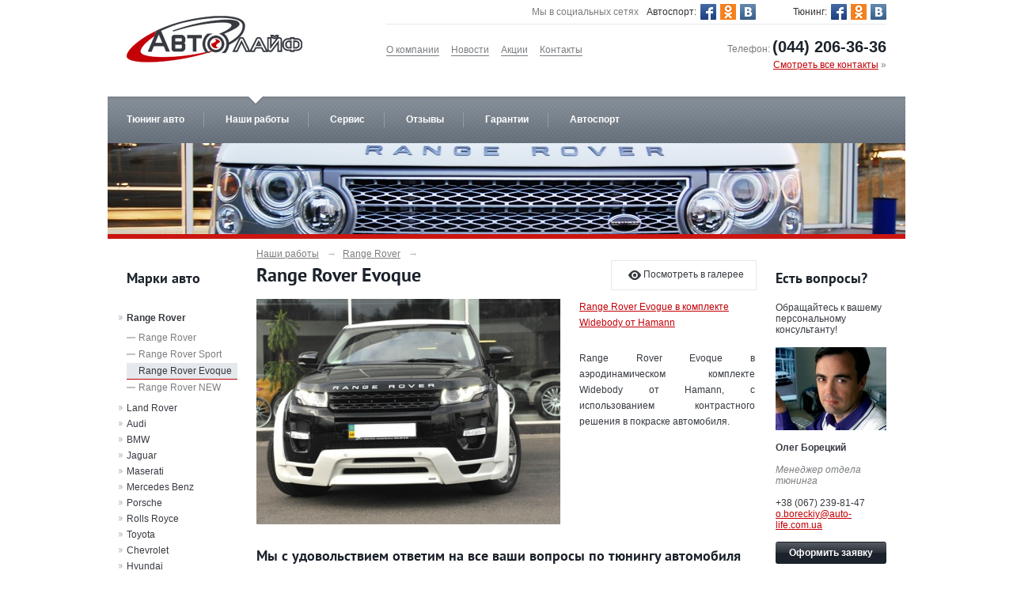

--- FILE ---
content_type: text/html; charset=UTF-8
request_url: http://www.auto-life.ua/ru/work/range-rover/44
body_size: 10617
content:

<!DOCTYPE HTML>
<html>
<head>
    <meta http-equiv="Content-Type" content="text/html; charset=utf-8"/>

    <meta name="language" content="en"/>

    <link type="text/css" rel="stylesheet" href="/css/style.css"/>
    <!--[if IE 7]>
    <link rel="stylesheet" type="text/css" href="/css/ie7.css"/>
    <![endif]-->
    <link rel="stylesheet" type="text/css" href="/css/bootstrap/css/bootstrap.min.css" />
<link rel="stylesheet" type="text/css" href="/js/fancybox/jquery.fancybox-1.3.4.css" />
<script type="text/javascript" src="/assets/ef5cdf3d/jquery.js"></script>
<script type="text/javascript" src="/js/slides.min.jquery.js"></script>
<script type="text/javascript" src="/js/fancybox/jquery.fancybox-1.3.4.pack.js"></script>
<title>Range Rover Evoque | Авто-Лайф</title>
           
	<script>
  (function(i,s,o,g,r,a,m){i['GoogleAnalyticsObject']=r;i[r]=i[r]||function(){
  (i[r].q=i[r].q||[]).push(arguments)},i[r].l=1*new Date();a=s.createElement(o),
  m=s.getElementsByTagName(o)[0];a.async=1;a.src=g;m.parentNode.insertBefore(a,m)
  })(window,document,'script','https://www.google-analytics.com/analytics.js','ga');

  ga('create', 'UA-92790775-1', 'auto');
  ga('send', 'pageview');

 </script>

	
</head>
<body>



<!-- Modal -->
<div class="modal fade " id="myModal" tabindex="-1" role="dialog" aria-labelledby="myModalLabel">
    <div class="modal-dialog" role="document">
        <div class="modal-content send_sto_form">
            <div class="modal-header">
                <button type="button" class="close" data-dismiss="modal" aria-label="Close"><span aria-hidden="true">&times;</span></button>
                <h4 class="modal-title" id="myModalLabel">Введите ваши данные</h4>
            </div>
            <form id="sto-form" class="form-horizontal">
                <div class="form-group">
                    <label for="exampleInputName">Имя</label>
                    <input type="text" class="form-control" name="name" id="exampleInputName" required />
                </div>
                <div class="form-group">
                    <label for="exampleInputEmail">Email</label>
                    <input type="email" class="form-control" name="email" id="exampleInputEmail" />
                </div>
                <div class="form-group">
                    <label for="exampleInputPhone">Номер телефона</label>
                    <input type="text" class="form-control" name="phone" id="exampleInputPhone"  required />
                </div>
                <div class="modal-header">
                    <button type="submit" class="btn btn-primary">Отправить</button>
                </div>
            </form>
        </div>
    </div>
</div>









<!-- up button -->
<div class="up-btn-wrapper" style="bottom: 30px; left: 136px" id="back-top">
    <!-- top = any num, mb window.height/2; left=(window.width-1000)/2 -->
    <a class="up-btn">Наверх</a>
</div>
<!-- end up button -->

<div id="fb-root"></div>
<script>(function (d, s, id) {
    var js, fjs = d.getElementsByTagName(s)[0];
    if (d.getElementById(id)) return;
    js = d.createElement(s);
    js.id = id;
    js.src = "//connect.facebook.net/ru_RU/all.js#xfbml=1&appId=484895001520612";
    fjs.parentNode.insertBefore(js, fjs);
}(document, 'script', 'facebook-jssdk'));</script>
<div class="modal-back" id="big-gallery" style="display: none;">
    <div class="gallery-wrapper">
        <div class="gallery-content">
            <div class="fake-prev-btn"></div>
            <div class="fake-next-btn"></div>
            <div class="center-wrapper">
                <div class="header-combined">
                    <h2></h2>
                    <a href="#" class="gallery-link close-gal">Закрыть галерею</a>
                </div>
                <div class="gallery-image-block">
                    <a class="gall-arrow-prev"></a>
                    <a class="gall-arrow-next"></a>

                    <div class="gallery-image">

                    </div>
                    <div class="photo-title-wrap">
                        <div class="soc-share">
                            <!-- Put this div tag to the place, where the Like block will be -->
                            



<div class="soc-share-btn fb">
    <div class="fb-like" data-href="http://www.auto-life.ua/ru/work/range-rover/44" data-send="false" data-layout="button_count"
         data-width="450" data-show-faces="true"></div>
</div>

<div class="soc-share-btn vk">
    <div id="vk_like_"></div>
</div>

<div class="soc-share-btn tw">
    <a href="https://twitter.com/share"
       class="twitter-share-button"
       data-lang="ru" data-url="http://www.auto-life.ua/ru/work/range-rover/44">
        Tweet</a>
</div>
<!--<div class="soc-share-btn">-->
<!--    <a target="_blank" class="mrc__plugin_uber_like_button" href="http://connect.mail.ru/share?url=--><!--" data-mrc-config="{'cm' : '1', 'ck' : '3', 'sz' : '20', 'st' : '3'}">Нравится</a>-->
<!--    <script src="http://cdn.connect.mail.ru/js/loader.js" type="text/javascript" charset="UTF-8"></script>-->
<!--</div>-->

<div class="soc-share-btn odn">
    <div style="float: left;">
        <a class="odkl-klass-oc" href="http://www.auto-life.ua/ru/work/range-rover/44"
           onclick="_gaq.push(['_trackEvent', 'Social', 'Share', 'Од']); ODKL.Share(this);return false;"><span>0</span></a>
    </div>
</div>                        </div>

                        <div class="photo-info"></div>
                        <div class="photo-num"></div>
                    </div>
                </div>
            </div>
            <div class="gallery-images-list-wrap">
                <span class="gall-tail"></span>
                <a class="gall-small-arrow-prev"></a>
                <a class="gall-small-arrow-next"></a>

                <div class="gallery-images-list">
                    <div class="gallery-images-list-long">

                    </div>
                </div>
            </div>
        </div>
    </div>
</div>
<script>
    function makeGallery(items, title, likes) {
        var gallery = $('#big-gallery');
        var minHeight = $(window).height() - $('.header-combined h2', gallery).outerHeight() - 238;//as client wish
        var maxHeightImageUnresized = 500;
        if (window.bigGallery != undefined) return;

        window.bigGallery = {'open':false};
        likes = likes ? likes : false;
        if (likes) {
            $('.photo-info', gallery).css('display', 'none');
            $('.soc-share', gallery).css('display', 'block');
        } else {
            $('.photo-info', gallery).css('display', 'block');
            $('.soc-share', gallery).css('display', 'none');
        }
        //todo: move to css
//        gallery.css({
//            'overflow':'auto'
//        });
//        $('.gallery-wrapper', gallery).css({
//            'position':'static'
//        });
//        $('.gallery-content', gallery).css({
//            'position':'static',
//            'padding-bottom':'0px'
//        });
//        $('.gallery-images-list-wrap', gallery).css({
//            'position':'relative'
//        });
//        $('.photo-title-wrap').css('margin-top', '10px');

        // setup gallery
        $('.header-combined h2', gallery).text(title);
        $('.close-gal', gallery).click(function () {
            gallery.css('display', 'none');
            $('body').removeClass('no-scroll');
            window.bigGallery.open = false;
            $('.gallery-image').html('');
        });
        var imagesList = $('.gallery-images-list-long', gallery);
        var photoNum = $('.photo-num', gallery);
        var photoInfo = $('.photo-info', gallery);
        // create items preview
        var i, data, html, videoCount = 0, photoCount = 0;
        for (i = 0; i < items.length; i++) {
            data = items[i];
            if (data['type'] == 'video') {
                videoCount += 1;
                html = $('<a href="#"><img src="' + data['preview'] + '"/><span class="video-duration"></span></a>');
                videoInfo(data['id'], (function (dest) {
                    return function (preview, title, desc, time) {
                        $('.video-duration', dest).text(time);
                    }
                })(html));
            } else {
                photoCount += 1;
                html = $('<a href="#"><img src="' + data['preview'] + '"/></a>');
            }
            imagesList.append(html.attr('id', 'image-preview' + i).data('index', i));
        }
        imagesList.on('click', 'a', function () {
            var preview = $(this);
            switchTo(0 + preview.data('index'));
        });

        var imageHeight;//= $(window).height() - $('.header-combined h1', gallery).outerHeight()  - 282;
        var previewsPos = 0;
        var previewWidth = 109;

        var currentIndex;

        function updHeight(imageTrueHeight) {
            imageHeight = imageTrueHeight;
            if (minHeight < maxHeightImageUnresized){
                if (imageTrueHeight > maxHeightImageUnresized){
                    imageHeight = maxHeightImageUnresized;
                }
                else {
                    if (imageTrueHeight < minHeight) {
                        imageHeight = minHeight;
                    }
                    else {
                        imageHeight = imageTrueHeight;
                    }
                }
            }
            else {
                imageHeight = minHeight;
            }

            $('.gallery-image').height(imageHeight);
            $('.fake-prev-btn').css({
                'top': $('.header-combined h2', gallery).outerHeight() + 47,
                'height' : imageHeight,
                'width' : ($(window).width() - 796)/2
            });
            $('.fake-next-btn').css({
                'top':$('.header-combined h2', gallery).outerHeight() + 47,
                'height':imageHeight,
                'width' : ($(window).width() - 796)/2
            });
        }

        $(window).resize(function(){
            if(window.bigGallery.open){
                var h, w, imgRealHeight;
                if($('.gallery-image img').length >0){
                    h =$('.gallery-image img').attr('height');
                    w =$('.gallery-image img').attr('width');
                    imgRealHeight = $('.gallery-image img').height();
                    updHeight(imgRealHeight);
                    var h0 = $('.gallery-image').height(), w0 = $('.gallery-image').width();
                    //var nw = imageHeight * w / h, nh = imageHeight;
                    var nw, nh,
                        marginTop = 0, marginLeft = 0;
                    if((w < w0)&&(h < h0)){
                        nw= w;
                        nh = h;
                        marginTop = (h0 - nh)/2;
                        marginLeft = (w0 - nw)/2;
                    }
                    else{
                        if ((w > w0)&&(h < h0)){
                            nw = w0;
                            nh = h * nw /w;
                            marginTop = (h0 - nh)/2;
                        }
                        else{
                            if((w < w0)&&(h > h0)){
                                nh = h0;
                                nw = w * nh / h;
                                marginLeft = (w0 - nw)/2;
                            }
                            else{
                                if (w/w0 > h/h0){
                                    nw = w0;
                                    nh = h * nw / w;
                                    marginTop = (h0 - nh) / 2;
                                }
                                else {
                                    nh = h0;
                                    nw = w * nh / h;
                                    marginLeft = (w0 - nw) / 2;
                                }
                            }
                        }
                    }
                    $('.gallery-image img').attr('height',nh);
                    $('.gallery-image img').attr('width',nw);
                    $('.gallery-image img').css({
                        'margin-top':marginTop
                    })
                }

            }
        });
        function switchTo(i) {

            if (!window.bigGallery.open) {
                $('body').addClass('no-scroll');
                gallery.css('display', 'block');
                window.bigGallery.open=true;
            }
            if (imageHeight === undefined) updHeight(minHeight);

            if (i == currentIndex) return;
            var data = items[i], item;
            if (data['info'] !== undefined)
                photoInfo.html(data['info']);
            if (data['title'] !== undefined) {
                $('.header-combined h2', gallery).text(data['title']);
                //updHeight(minHeight);
            }
            if (data['type'] == 'video') {
                var hh = $('.gallery-image').height();
                hh=hh<500?500:hh;
                item = $('<iframe frameborder="0" allowfullscreen/>').attr('src', 'http://www.youtube.com/embed/' + data['id'])
                    .height(hh)
                    .width($('.gallery-image').width()/*796 imageHeight*640/360 */);
                $('.gallery-image').html(item);
                updHeight(hh);
            } else {
                var t = new Image();
                t.onload = function () {
                    var h = t.height;
                    var w = t.width;
                    updHeight(h);
                    var h0 = $('.gallery-image').height(), w0 = $('.gallery-image').width();
                    //var nw = imageHeight * w / h, nh = imageHeight;
                    var nw, nh,
                        marginTop = 0, marginLeft = 0;
                    if ((w < w0) && (h < h0)) {
                        nw = w;
                        nh = h;
                        marginTop = (h0 - nh) / 2;
                        marginLeft = (w0 - nw) / 2;
                    }
                    else {
                        if ((w > w0) && (h < h0)) {
                            nw = w0;
                            nh = h * nw / w;
                            marginTop = (h0 - nh) / 2;
                        }
                        else {
                            if ((w < w0) && (h > h0)) {
                                nh = h0;
                                nw = w * nh / h;
                                marginLeft = (w0 - nw) / 2;
                            }
                            else {
                                if (w *h0 > h *w0) {
                                    nw = w0;
                                    nh = h * nw / w;
                                    marginTop = (h0 - nh) / 2;
                                }
                                else {
                                    nh = h0;
                                    nw = w * nh / h;
                                    marginLeft = (w0 - nw) / 2;
                                }
                            }
                        }
                    }
                    t.height = nh;
                    t.width = nw;


                    $('.gallery-image').html(t).children('img').css({
                        'margin-top':marginTop
                    });
                };
                t.src = data['image'];
            }

            //$('.gallery-image').html(item);
            $('a', imagesList).removeClass('active');
            imagesList.find("#image-preview" + i).addClass('active');
            currentIndex = i;
            photoNum.text(((data['type'] == 'video') ? 'Видео ' + (currentIndex + 1) + ' из ' + videoCount : 'Фото ' + (currentIndex + 1 - videoCount) + ' из ' + photoCount));
            var cLeft = i * previewWidth;
            if (cLeft - previewsPos + 109 > $('.gallery-images-list').width()) {
                previewsPos = cLeft + 109 - $('.gallery-images-list').width();
                imagesList.animate({'left':'-' + previewsPos + 'px'}, 100);
            }
            if (cLeft - previewsPos < 0) {
                previewsPos = cLeft;
                imagesList.animate({'left':'-' + previewsPos + 'px'}, 100);
            }
        }

        $('.gall-arrow-prev').click(function () {
            switchTo((currentIndex - 1 + items.length) % items.length);
        });
        $('.fake-prev-btn').click(function () {
            switchTo((currentIndex - 1 + items.length) % items.length);
        });
        $('.gall-arrow-next').click(function () {
            switchTo((currentIndex + 1) % items.length);
        });
        $('.fake-next-btn').click(function () {
            switchTo((currentIndex + 1) % items.length);
        });

        $('.gall-small-arrow-prev', gallery).click(function () {
            previewsPos -= 109;
            if (previewsPos < 0) previewsPos += 109;
            imagesList.animate({'left':'-' + previewsPos + 'px'}, 100);
        });
        $('.gall-small-arrow-next', gallery).click(function () {
            previewsPos += 109;
            if (previewsPos > 109 * (items.length - 1) - $('.gallery-images-list').width()) previewsPos -= 109;
            imagesList.animate({'left':'-' + previewsPos + 'px'}, 100);

        });
        function videoInfo(videoId, callback) {
            $.getJSON(
                'http://gdata.youtube.com/feeds/api/videos/' + videoId + '?v=2&alt=jsonc&callback=?',
                function (json) {
                    var time = json["data"]['duration'],
                        hours = Math.floor(time / 3600).toString(),
                        minutes = (Math.floor(time / 60) % 60).toString(),
                        seconds = (time % 60).toString();
                    if (hours != '0') time = ((hours.length == 2) ? hours : '0' + hours) + ':'; else time = '';
                    time += ((minutes.length == 2) ? minutes : '0' + minutes) + ':';
                    time += ((seconds.length == 2) ? seconds : '0' + seconds);

                    callback(
                        json["data"]["thumbnail"]["sqDefault"],
                        json["data"]['title'],
                        json["data"]['description'],
                        time);
                }
            );
        }

        window.bigGallery.switchTo = switchTo;
    }
</script><div class="modal-wrapper letter" style="display: none;" id="contact_form">
        <div class="center-wrapper">
        <div class="modal-content">
            <a class="modal-close"></a>

            <div class="consultant">
                <div class="consultant-photo">
                    <img src="" width="222"/>                </div>
                <p class="consultant-name"></p>

                <p class="consultant-speciality"></p>

                <p class="asd"><b></b><br/>
                    <a href="mailto:"></a>
                </p>
            </div>

            <div class="text-content">
                <p>&nbsp;</p>
            </div>
            <div class="form-content">
                <div class="form-wrap in-col6">
                    <form id="yw0" action="/ru/work/range-rover/44" method="post"><input style="display:none;" name="ContactForm[link]" id="ContactForm_link" type="text" /><input name="ContactForm[contact]" id="ContactForm_contact" type="hidden" />                    <div class="form-line">
                        <label for="ContactForm_name">ФИО</label><input class="middle" name="ContactForm[name]" id="ContactForm_name" type="text" />                    </div>
                    <div class="form-line">
                        <label for="ContactForm_email">E-mail</label><input class="middle" name="ContactForm[email]" id="ContactForm_email" type="text" />                    </div>
                    <div class="form-line">
                        <label for="ContactForm_phone">Телефон</label><input class="middle" name="ContactForm[phone]" id="ContactForm_phone" type="text" />                    </div>
                    <div class="form-line">
                        <label for="ContactForm_body">Сообщение</label><textarea class="wide" name="ContactForm[body]" id="ContactForm_body"></textarea>                    </div>

                    <div class="form-line with-submit">
                        <input type="submit" class="button"
                               value="Отправить сообщение"/>
                    </div>
                    </form>
                </div>
            </div>
        </div>
    </div>
</div>
<div class="wrapper-global">
    <div class="center-wrapper">
        <div class="wrapper">
            <!-- header start-->
            <div class="logo">
    <a href="/ru"><img src="/img/logo.png" alt="Auto-Life"/></a></div>
<div class="service-header">
    <div class="service-header-top">
        <div class="lang-nav">
                    </div>
<!--        <div class="header-soc">-->
<!--            <p>Мы в социальных сетях:</p>-->
<!--        </div>-->
        <div class="header-soc">
            <a href="http://vk.com/club36812787" class="vk" onclick="_gaq.push(['_trackEvent', 'Social', 'Group', 'ВК автоцентр']) target="_blank"></a>
<!-- <a href="#" class="tw"></a> -->
<a href="http://www.odnoklassniki.ru/group/52078525677814" class="odn" onclick="_gaq.push(['_trackEvent', 'Social', 'Group', 'Од автоцентр']) target="_blank"></a>
<a href="http://www.facebook.com/TuningAteljeAutoLaif" class="fb" onclick="_gaq.push(['_trackEvent', 'Social', 'Group', 'ФБ автоцентр']) target="_blank"></a>            <p>Тюнинг:</p>
        </div>
        <div class="header-soc">
            <a href="http://vk.com/club27311598" class="vk" onclick="_gaq.push(['_trackEvent', 'Social', 'Group', 'ВК team']) target="_blank"></a>
<!-- <a href="#" class="tw"></a> -->
<a href="http://www.odnoklassniki.ru/group/50529212170373" class="odn" onclick="_gaq.push(['_trackEvent', 'Social', 'Group', 'Од team']) target="_blank"></a>
<a href="http://www.facebook.com/groups/AutoLifeRT/" class="fb" onclick="_gaq.push(['_trackEvent', 'Social', 'Group', ФБ team']) target="_blank"></a>
            <p>Автоспорт:</p>
            <p class="header-soc-title">Мы в социальных сетях</p>
        </div>
    </div>
    <div class="service-header-bottom">
        <div class="service-links">
            <ul id="yw2">
<li><a href="/ru/about/">О компании</a></li>
<li><a href="/ru/news/">Новости</a></li>
<li><a href="/ru/action">Акции</a></li>
<li><a href="/ru/contact">Контакты</a></li>
</ul>        </div>
        <div class="header-contacts">
		<p>Телефон: <span class="tel">(044) 206-36-36</span></p>
            <p><span class="read-more"><a href="/ru/contact">Смотреть все контакты</a> »</span>
            </p>
        </div>
    </div>
</div>
<div class="menu-wrapper">
    <ul id="yw3">
<li><a href="/ru/tuning/">Тюнинг авто</a></li>
<li class="active"><a href="/ru/work/">Наши работы</a></li>
<li><a href="/ru/service">Сервис</a></li>
<li><a href="/ru/reviews/">Отзывы</a></li>
<li><a href="/ru/warranty/">Гарантии</a></li>
<li><a href="/ru/sport/">Автоспорт</a></li>
</ul></div>
            <!-- header end-->
            


<div class="slider-wrapper"  id="inner-page-slider">
    <div class="slides-container" style="height: 115px; overflow: hidden;">
                <div class="slide">
            <!--  <a href="#"><img src="/images-test/slide-test.png" alt=""></a>-->
            <img src="/gallery/8857gallery.jpg" alt="" />        </div>
                <div class="slide">
            <!--  <a href="#"><img src="/images-test/slide-test.png" alt=""></a>-->
            <img src="/gallery/8859gallery.jpg" alt="" />        </div>
                <div class="slide">
            <!--  <a href="#"><img src="/images-test/slide-test.png" alt=""></a>-->
            <img src="/gallery/8862gallery.jpg" alt="" />        </div>
                <div class="slide">
            <!--  <a href="#"><img src="/images-test/slide-test.png" alt=""></a>-->
            <img src="/gallery/9491gallery.jpg" alt="" />        </div>
                <div class="slide">
            <!--  <a href="#"><img src="/images-test/slide-test.png" alt=""></a>-->
            <img src="/gallery/9494gallery.jpg" alt="" />        </div>
                <div class="slide">
            <!--  <a href="#"><img src="/images-test/slide-test.png" alt=""></a>-->
            <img src="/gallery/8858gallery.jpg" alt="" />        </div>
                <div class="slide">
            <!--  <a href="#"><img src="/images-test/slide-test.png" alt=""></a>-->
            <img src="/gallery/8867gallery.jpg" alt="" />        </div>
                <div class="slide">
            <!--  <a href="#"><img src="/images-test/slide-test.png" alt=""></a>-->
            <img src="/gallery/8864gallery.jpg" alt="" />        </div>
                <div class="slide">
            <!--  <a href="#"><img src="/images-test/slide-test.png" alt=""></a>-->
            <img src="/gallery/9492gallery.jpg" alt="" />        </div>
                <div class="slide">
            <!--  <a href="#"><img src="/images-test/slide-test.png" alt=""></a>-->
            <img src="/gallery/8866gallery.jpg" alt="" />        </div>
                <div class="slide">
            <!--  <a href="#"><img src="/images-test/slide-test.png" alt=""></a>-->
            <img src="/gallery/8863gallery.jpg" alt="" />        </div>
                <div class="slide">
            <!--  <a href="#"><img src="/images-test/slide-test.png" alt=""></a>-->
            <img src="/gallery/8865gallery.jpg" alt="" />        </div>
                <div class="slide">
            <!--  <a href="#"><img src="/images-test/slide-test.png" alt=""></a>-->
            <img src="/gallery/9496gallery.jpg" alt="" />        </div>
                <div class="slide">
            <!--  <a href="#"><img src="/images-test/slide-test.png" alt=""></a>-->
            <img src="/gallery/9493gallery.jpg" alt="" />        </div>
                <div class="slide">
            <!--  <a href="#"><img src="/images-test/slide-test.png" alt=""></a>-->
            <img src="/gallery/8868gallery.jpg" alt="" />        </div>
                <div class="slide">
            <!--  <a href="#"><img src="/images-test/slide-test.png" alt=""></a>-->
            <img src="/gallery/9495gallery.jpg" alt="" />        </div>
            </div>
</div>


<div class="wrapper content-wrapper">
    <div class="col-wrapper">
        <div class="col2">
                        <p class="section-title">Марки авто</p>

            <ul class="sidebar-nav">
                                                    <li class="active">
                        <a href="/ru/work/range-rover">Range Rover</a>                        <ul>
                                                        <li >
                                <a href="/ru/work/range-rover/Range+Rover">Range Rover</a>                            </li>
                                                        <li >
                                <a href="/ru/work/range-rover/Range+Rover+Sport">Range Rover Sport</a>                            </li>
                                                        <li class="active">
                                <a href="/ru/work/range-rover/44">Range Rover Evoque</a>                            </li>
                                                        <li >
                                <a href="/ru/work/range-rover/Range_rover_new">Range Rover NEW</a>                            </li>
                                                    </ul>
                    </li>
                                                                        <li><a href="/ru/work/land-rover">Land Rover</a></li>
                                                                        <li><a href="/ru/work/audi">Audi</a></li>
                                                                        <li><a href="/ru/work/bmw">BMW</a></li>
                                                                        <li><a href="/ru/work/jaguar">Jaguar</a></li>
                                                                        <li><a href="/ru/work/maserati">Maserati</a></li>
                                                                        <li><a href="/ru/work/mercedes-benz">Mercedes Benz</a></li>
                                                                        <li><a href="/ru/work/porsche">Porsche</a></li>
                                                                        <li><a href="/ru/work/rolls-royce">Rolls Royce</a></li>
                                                                        <li><a href="/ru/work/toyota">Toyota</a></li>
                                                                        <li><a href="/ru/work/Chevrolet">Chevrolet</a></li>
                                                                        <li><a href="/ru/work/hyundai">Hyundai</a></li>
                                                                        <li><a href="/ru/work/cadillac">Cadillac</a></li>
                                                                        <li><a href="/ru/work/lexus">Lexus</a></li>
                                                                        <li><a href="/ru/work/chrysler">Chrysler</a></li>
                                                                        <li><a href="/ru/work/infinity">Infinity</a></li>
                                                                        <li><a href="/ru/work/hummer">Hummer</a></li>
                                                                        <li><a href="/ru/work/moto">Moto</a></li>
                                                                        <li><a href="/ru/work/others">Другие</a></li>
                                                </ul>

        </div>
        <div class="col8">
            <ul class="crumbs">
                <li><a href="/ru/work/">Наши работы</a>→</li>
                <li><a href="/ru/work/range-rover">Range Rover</a>→
                </li>
            </ul>

            <div class="header-combined">
                <h1>Range Rover Evoque</h1>
                <a href="#" class="gallery-link" id="view_gallery">Посмотреть в галерее</a>
            </div>
            <div class="work-list">
                                                <div class="work-item">
                    <div class="col5">
                        <a href="/ru/work/range-rover/44/90"><img src="/images/works/img_90_medium.png?_=1258631089" alt="Range Rover Evogue в комплекте Widebody от Hamann" /></a>                    </div>
                    <div class="col3 with-margin">
                        <div class="text-content">
                            <p><a href="/ru/work/range-rover/44/90">Range Rover Evogue в комплекте Widebody от Hamann</a></p>
                            <p style="text-align: justify;">Range Rover Evoque в аэродинамическом комплекте Widebody от Hamann, с использованием контрастного решения в покраске автомобиля.</p>                        </div>
                    </div>
                </div>
                            </div>
            <div class="col8">
                            </div>

            <h2>Мы с удовольствием ответим на все ваши вопросы по тюнингу автомобиля</h2>

            <div class="contacts-on-page">
<p class="tel-content"><strong>+38 (044) 206-30-90</strong></p>
<p class="tel-content"><strong>+38 (067) 708-07-07</strong></p>
<p class="email"><a href="mailto:a.lutsenko@auto-life.ua">a.lutsenko@auto-life.ua</a></p>
<p class="address"><strong>г. Киев, ул. Крайняя, 1 (пн-пт. 9.00 - 19.00, сб-вс. 9.00 - 18.00)</strong></p>
</div>        </div>
        <div class="col2">
            <p class="section-title">Есть вопросы?</p>

            <div class="text-content">
                Обращайтесь к вашему персональному консультанту!            </div>
            <div class="consultant"
     data-image="/images/contacts/img_4.jpg?_=1258631089"
     data-name="Олег Борецкий"
     data-position="Менеджер отдела тюнинга"
     data-phone="+38 (067) 239-81-47"
     data-email="o.boreckiy@auto-life.com.ua"
     data-contact="4">

    <div class="consultant-photo">
        <img src="/images/contacts/img_4_preview.jpg?_=1258631089" alt="" />    </div>
    <p class="consultant-name">Олег Борецкий</p>

    <p class="consultant-speciality">Менеджер отдела тюнинга</p>

    <p>
        +38 (067) 239-81-47<br/>
        <a href="mailto:o.boreckiy@auto-life.com.ua">o.boreckiy@auto-life.com.ua</a>    </p>
    <a href="mailto:o.boreckiy@auto-life.com.ua" class="button">Оформить заявку</a>
</div>
<div class="consultant"
     data-image="/images/contacts/img_1.jpg?_=1258631089"
     data-name="Александр Луценко"
     data-position="Директор отдела тюнинга и продаж"
     data-phone="+38 (067) 239-58-03"
     data-email="a.lutsenko@auto-life.ua"
     data-contact="1">

    <div class="consultant-photo">
        <img src="/images/contacts/img_1_preview.jpg?_=1258631089" alt="" />    </div>
    <p class="consultant-name">Александр Луценко</p>

    <p class="consultant-speciality">Директор отдела тюнинга и продаж</p>

    <p>
        +38 (067) 239-58-03<br/>
        <a href="mailto:a.lutsenko@auto-life.ua">a.lutsenko@auto-life.ua</a>    </p>
    <a href="mailto:a.lutsenko@auto-life.ua" class="button">Оформить заявку</a>
</div>
        </div>
    </div>
</div>
        </div>
    </div>
    <div class="push"></div>
</div>
<div class="footer-wrapper">
    <div class="bottom-special-links">
        <div class="center-wrapper">
            <div class="col-wrapper">
                <div class="footer-links-box">
                    <a href="/ru/tuning/">
                        <span class="bottom-special-links-index one"></span>
                        Только оригинальные<br/>детали »</a>
                </div>
                <div class="footer-links-box">
                    <a href="/ru/warranty/">
                        <span class="bottom-special-links-index two"></span>
                        Гарантия качества<br/>работ »</a>
                </div>
                <div class="footer-links-box">
                    <a href="/ru/service">
                        <span class="bottom-special-links-index three"></span>
                        Авторизированный<br/>сервис-центр »</a>
                </div>
                <div class="footer-links-box">
                    <a href="/ru/work/">
                        <span class="bottom-special-links-index four"></span>
                        13 лет опыта и более 500 проектов »</a>
                </div>
                <div class="footer-links-box">
                    <a href="/ru/sport/">
                        <span class="bottom-special-links-index five"></span>
                        Постройка спортивных автомобилей »</a>
                </div>
                <!--                <div class="col2">-->
                <!--                    <a href="#">-->
                <!--                        <span class="bottom-special-links-index six"></span>-->
                <!--                        11 лет опыта и более 400-->
                <!--                        проектов »</a>-->
                <!--                </div>-->
            </div>
        </div>
    </div>
    <div class="center-wrapper">
        <div class="wrapper">
            <div class="footer-menu">
                <ul id="yw4">
<li><a href="/ru/about/">О компании</a></li>
<li><a href="/ru/news/">Новости</a></li>
<li><a href="/ru/contact">Контакты</a></li>
<li><a href="/ru/tuning/">Тюнинг авто</a></li>
<li class="active"><a href="/ru/work/">Наши работы</a></li>
<li><a href="/ru/service">Сервис</a></li>
<li><a href="/ru/reviews/">Отзывы</a></li>
<li><a href="/ru/warranty/">Гарантии</a></li>
<li><a href="/ru/sport/">Автоспорт</a></li>
</ul>            </div>
            <div class="col-wrapper">
                <div class="col4">
                    <p>© Авто-Лайф </br>
Все права защищены.<br/>
                        <a href="/ru/contact">Контактная информация</a> »</p>

                    <p class="dev-link">Сделано в <a
                            href="http://wizardry.ua/">Wizardry</a> »</p>
                </div>
                <div class="col4">
                    <p>О мире тюнинга и автоспорта читайте у нас в социальных сетях! Cтавьте "Лайк" и добавляйтесь в друзья!</p>

                    <div class="header-soc">
                        <a href="http://vk.com/club27311598" class="vk" onclick="_gaq.push(['_trackEvent', 'Social', 'Group', 'ВК team']) target="_blank"></a>
<!-- <a href="#" class="tw"></a> -->
<a href="http://www.odnoklassniki.ru/group/50529212170373" class="odn" onclick="_gaq.push(['_trackEvent', 'Social', 'Group', 'Од team']) target="_blank"></a>
<a href="http://www.facebook.com/groups/AutoLifeRT/" class="fb" onclick="_gaq.push(['_trackEvent', 'Social', 'Group', ФБ team']) target="_blank"></a>                        <p>Автоспорт:</p> <br style="clear:both;"/>
                        <a href="http://vk.com/club36812787" class="vk" onclick="_gaq.push(['_trackEvent', 'Social', 'Group', 'ВК автоцентр']) target="_blank"></a>
<!-- <a href="#" class="tw"></a> -->
<a href="http://www.odnoklassniki.ru/group/52078525677814" class="odn" onclick="_gaq.push(['_trackEvent', 'Social', 'Group', 'Од автоцентр']) target="_blank"></a>
<a href="http://www.facebook.com/TuningAteljeAutoLaif" class="fb" onclick="_gaq.push(['_trackEvent', 'Social', 'Group', 'ФБ автоцентр']) target="_blank"></a>                        <p>Тюнинг:</p><br/>
                    </div>
                </div>
                <div class="col4">
                    <p>Хотите всегда быть в курсе новинок тюнинга и автоспорта? Подпишитесь на эксклюзивную ежемесячную рассылку!</p>

                    <div class="subscription-form">
                        <form
                                action="http://auto-life.us5.list-manage.com/subscribe/post?u=fb824a400d0c527e7a36714a2&amp;id=a6723d6cd6"
                                method="post" id="mc-embedded-subscribe-form" name="mc-embedded-subscribe-form"
                                class="validate" target="_blank">

                            <input type="email" value="" name="EMAIL" class="email" id="mce-EMAIL"
                                   placeholder="Введите ваш E-mail" required>
                            <input type="submit" value="Подписаться" class="red-button" name="subscribe"
                                   id="mc-embedded-subscribe"/>
                        </form>
                    </div>

                </div>
            </div>
        </div>
    </div>
</div>

<div style="display:none;">
    <!-- Код тега ремаркетинга Google -->
<!--------------------------------------------------
С помощью тега ремаркетинга запрещается собирать информацию, по которой можно идентифицировать личность пользователя. Также запрещается размещать тег на страницах с контентом деликатного характера. Подробнее об этих требованиях и о настройке тега читайте на странице http://google.com/ads/remarketingsetup.
--------------------------------------------------->
<script type="text/javascript">
/* <![CDATA[ */
var google_conversion_id = 860360030;
var google_custom_params = window.google_tag_params;
var google_remarketing_only = true;
/* ]]> */
</script>
<script type="text/javascript" src="//www.googleadservices.com/pagead/conversion.js">
</script>
<noscript>
<div style="display:inline;">
<img height="1" width="1" style="border-style:none;" alt="" src="//googleads.g.doubleclick.net/pagead/viewthroughconversion/860360030/?guid=ON&amp;script=0"/>
</div>
</noscript>
</div>
<!-- BEGIN JIVOSITE CODE {literal} -->
<script type='text/javascript'>
(function(){ var widget_id = 'rM7KVexGX6';var d=document;var w=window;function l(){
var s = document.createElement('script'); s.type = 'text/javascript'; s.async = true; s.src = '//code.jivosite.com/script/widget/'+widget_id; var ss = document.getElementsByTagName('script')[0]; ss.parentNode.insertBefore(s, ss);}if(d.readyState=='complete'){l();}else{if(w.attachEvent){w.attachEvent('onload',l);}else{w.addEventListener('load',l,false);}}})();</script>
<!-- {/literal} END JIVOSITE CODE -->

<script type="text/javascript">
/*<![CDATA[*/
if(!!window.VK) VK.Widgets.Like("vk_like_", {'type':'button','height':20,'pageTitle':'Range Rover Evoque | Авто-Лайф'});
!function (d, s, id) {
        var js, fjs = d.getElementsByTagName(s)[0];
        if (!d.getElementById(id)) {
            js = d.createElement(s);
            js.id = id;
            js.src = "https://platform.twitter.com/widgets.js";
            fjs.parentNode.insertBefore(js, fjs);
        }
    }(document, "script", "twitter-wjs");
jQuery(function($) {
$('#inner-page-slider').slides({
    'container':'slides-container',
    'next':'next',
    'prev':'prev',
    'paginationClass':'slide-pagination',
    'currentClass':'active',
    'generatePagination':false,
    'play': 10000,
    'pause': 1500,
    'hoverPause': false
});
makeGallery([{'image':'/gallery/13656medium.jpg','type':'image','preview':'/gallery/13656small.jpg','title':'Range Rover Evogue в комплекте Widebody от Hamann','info':'<a href=\"/ru/work/range-rover/44/90\">Range Rover Evogue в комплекте Widebody от Hamann<\/a>'},{'image':'/gallery/13654medium.jpg','type':'image','preview':'/gallery/13654small.jpg','title':'Range Rover Evogue в комплекте Widebody от Hamann','info':'<a href=\"/ru/work/range-rover/44/90\">Range Rover Evogue в комплекте Widebody от Hamann<\/a>'},{'image':'/gallery/13653medium.jpg','type':'image','preview':'/gallery/13653small.jpg','title':'Range Rover Evogue в комплекте Widebody от Hamann','info':'<a href=\"/ru/work/range-rover/44/90\">Range Rover Evogue в комплекте Widebody от Hamann<\/a>'},{'image':'/gallery/13652medium.jpg','type':'image','preview':'/gallery/13652small.jpg','title':'Range Rover Evogue в комплекте Widebody от Hamann','info':'<a href=\"/ru/work/range-rover/44/90\">Range Rover Evogue в комплекте Widebody от Hamann<\/a>'},{'image':'/gallery/13655medium.jpg','type':'image','preview':'/gallery/13655small.jpg','title':'Range Rover Evogue в комплекте Widebody от Hamann','info':'<a href=\"/ru/work/range-rover/44/90\">Range Rover Evogue в комплекте Widebody от Hamann<\/a>'},{'image':'/gallery/13657medium.jpg','type':'image','preview':'/gallery/13657small.jpg','title':'Range Rover Evogue в комплекте Widebody от Hamann','info':'<a href=\"/ru/work/range-rover/44/90\">Range Rover Evogue в комплекте Widebody от Hamann<\/a>'},{'image':'/gallery/13658medium.jpg','type':'image','preview':'/gallery/13658small.jpg','title':'Range Rover Evogue в комплекте Widebody от Hamann','info':'<a href=\"/ru/work/range-rover/44/90\">Range Rover Evogue в комплекте Widebody от Hamann<\/a>'},{'image':'/gallery/13659medium.jpg','type':'image','preview':'/gallery/13659small.jpg','title':'Range Rover Evogue в комплекте Widebody от Hamann','info':'<a href=\"/ru/work/range-rover/44/90\">Range Rover Evogue в комплекте Widebody от Hamann<\/a>'},{'image':'/gallery/13660medium.jpg','type':'image','preview':'/gallery/13660small.jpg','title':'Range Rover Evogue в комплекте Widebody от Hamann','info':'<a href=\"/ru/work/range-rover/44/90\">Range Rover Evogue в комплекте Widebody от Hamann<\/a>'}],'Range Rover Evoque');
$('#view_gallery').click(function(e){
        e.preventDefault();
        window.bigGallery.switchTo(0);
        return false;
    });
function openContactForm(text){
//    $(window).scrollTop(0);
    $('body').addClass('no-scroll');
    var form = $('#contact_form');
    form.show();
    form.click(function(e){
       if(e.target.id=='contact_form')closeContactForm();
    });
    var mc =$('.modal-content',form);

    if(!text){
        $('.text-content',mc).css('display','none');
        $('.form-content',mc).css('display','block');
    } else {
        $('.text-content',mc).css('display','block');
        $('.form-content',mc).css('display','none');
        $('.text-content p',mc).html(text);
    }
    var w = mc.outerWidth();
    var h = mc.outerHeight();
    if ($(window).height() > h){
        mc.css({
            'margin-left':(mc.parent().width()-w)/2,
            'margin-top':($(window).height()-h)/2
        })
    }
    else {
        mc.css({
             'margin-left':(mc.parent().width()-w)/2,
             'margin-top': 40,
             'margin-bottom': 40
        })
    }
    $('input[type=submit]', form).click(function(){
        _gaq.push(['_trackEvent', 'Mail', 'Визитка попап', $('.consultant-name', form).text()]);
    })
}

function closeContactForm(){
    $('body').removeClass('no-scroll');
    $('#contact_form').hide();
}

$('#contact_form .modal-close').click(closeContactForm);
$('.consultant').each(function(){
    var c = $(this);
    //image name email position phone contact
    function fillForm(f){

        $('#contact_form .consultant-name').text(c.data('name'));
        $('#contact_form .consultant-speciality').text(c.data('position'));
        $('#contact_form .asd b').text(c.data('phone'));
        $('#contact_form .asd a').attr('href','mailto:'+c.data('email').toString()).text(c.data('email'));
        $('#'+'ContactForm_contact').attr('value',c.data('contact'));
        var img =c.data('image');
        var oldImg = $('#contact_form .consultant-photo img').attr('src');
        if(img != oldImg)
            $('#contact_form .consultant-photo img').load(function(){f('');}).attr('src',img);
        else
            f('');
    }

    $('.consultant-photo img, a, p a',c).click(function(e){
        e.preventDefault();
        _gaq.push(['_trackEvent', 'Mail', 'Визитка справа', c.data('name').toString()]);
        fillForm(openContactForm);

    });
    $('#contact_form .asd a').click(function(){
        _gaq.push(['_trackEvent', 'Mail', 'mailto', c.data('email').toString()]);
    })
}) ;
if(false) openContactForm('');
$('.text-content img').each(function(){
    var img = $(this);
    var src = img.attr('src');
    if(img.attr('width')&&(!img.parent().hasClass('lightbox'))){
        img.replaceWith($('<a class="lightbox" href="'+src+'"/>').append(img.clone()));
    }
})  ;
var gallery = $("a.lightbox").attr('rel','lightbox').fancybox({
	'transitionIn'	: 'none',
	'transitionOut'	: 'none'
});
    var backToTopPos = $(".wrapper").position();
    $("#back-top").css({
    'bottom':($(window).height()/2)+'px',
    'left':backToTopPos.left-$("#back-top").width() +'px'}).hide();

    if($('.hide-back-top').length == 0)
	$(function () {
		$(window).scroll(function () {
		    var pos = $(this).scrollTop();
		    if (pos > 700) {
				$('#back-top').fadeIn();
			} else {
				$('#back-top').fadeOut();
			}
		});

		$('#back-top a').click(function () {
			$('body,html').animate({
				scrollTop: 0
			}, 800);
			return false;
		});
	});
    $('#mce-EMAIL')
    .data('holder',$('#mce-EMAIL').attr('placeholder'))
    .focusin(function(){ $(this).attr('placeholder',''); })
    .focusout(function(){ $(this).attr('placeholder',$(this).data('holder')); });
});
/*]]>*/
</script>
</body>
</html>


--- FILE ---
content_type: text/css
request_url: http://www.auto-life.ua/css/style.css
body_size: 8698
content:
@charset "utf-8";
/* CSS Document */
body {
    padding: 0;
    margin: 0;
    font-family: Arial, sans-serif;
    color: #363a40;
    font-size: 12px;
}

p, h1, h3, h2, h4, h5 {
    margin: 0px;
}
a{
    color: #c30107;
}
a img {
    border: none;
}
a:hover{
    /*text-decoration: none;*/
}
body, html{
    height: 100%;
}
@font-face {
    font-family: 'PTSansBold';
    src: url('../fonts/pts75f-webfont.eot');
    src: url('../fonts/pts75f-webfont.eot?#iefix') format('embedded-opentype'),
         url('../fonts/pts75f-webfont.woff') format('woff'),
         url('../fonts/pts75f-webfont.ttf') format('truetype'),
         url('../fonts/pts75f-webfont.svg#PTSansBold') format('svg');
    font-weight: normal;
    font-style: normal;
}
@font-face {
    font-family: 'PTSansRegular';
    src: url('../fonts/pts55f-webfont.eot');
    src: url('../fonts/pts55f-webfont.eot?#iefix') format('embedded-opentype'),
         url('../fonts/pts55f-webfont.woff') format('woff'),
         url('../fonts/pts55f-webfont.ttf') format('truetype'),
         url('../fonts/pts55f-webfont.svg#PTSansRegular') format('svg');
    font-weight: normal;
    font-style: normal;
}
@font-face {
    font-family: 'PTSansItalic';
    src: url('../fonts/pts56f-webfont.eot');
    src: url('../fonts/pts56f-webfont.eot?#iefix') format('embedded-opentype'),
         url('../fonts/pts56f-webfont.woff') format('woff'),
         url('../fonts/pts56f-webfont.ttf') format('truetype'),
         url('../fonts/pts56f-webfont.svg#PTSansItalic') format('svg');
    font-weight: normal;
    font-style: normal;

}
.wrapper-global{
    width: 100%;
    min-width: 1008px;
    position: relative;
    min-height: 100%;
    height: auto !important;
    margin: 0 auto -360px;
    z-index: 1;
}
.push, .footer-wrapper{
    height: 360px;
    min-width: 1008px;
    clear: left;
}
.footer-wrapper{
    height: 360px;
    position: relative;
    width: 100%;
    z-index: 10;
    background: url("../img/footer-back.png") repeat-x left bottom;
}
.center-wrapper{
    width: 1008px;
    margin: 0 auto
}
.wrapper{
    width: 1008px;
    float: left;
    clear: left;
}
.logo{
    margin: 20px 0px 0 24px;
    width: 222px;
    height: 59px;
    float: left;
}
.service-header{
    width: 632px;
    margin-right: 24px;
    float: right;
    font-family: Arial;
    font-size: 12px;
    color: #7a7d80;
}
.service-header-top{
    width: 100%;
    float: left;
    padding: 5px 0;
    border-bottom: 1px solid #e5e9ed;
}
.lang-nav{
    float: left;
    clear: left;
    padding: 5px 0;
}
.lang-nav ul{
    margin: 0;
    padding: 0;
}
.lang-nav ul li{
    list-style: none;
    float: left;
    margin-right: 10px;
}
.lang-nav ul li a{
    display: block;
    float: left;
    width: 16px;
    height: 11px;
    margin-right: 10px;
}
.lang-nav ul li.rus a{
    background: url("../img/lang-rus.png") no-repeat left top;
}
.lang-nav ul li.eng a{
    background: url("../img/lang-eng.png") no-repeat left top;
}
.lang-nav ul li.eng.inactive a{
    background: url("../img/lang-eng-inactive.png") no-repeat left top;
}
.lang-nav ul li.with-line{
    border-right: 1px solid #e5e9ed;
}
.header-soc{
    float: right;
    text-align: right;
    margin-left: 25px;
    min-width: 140px;
}
.header-soc p{
    float: right;
    padding: 3px 0;
    color: #333;
}
.footer-wrapper .header-soc p{
    color: #ACB6BF;
    padding-bottom: 20px;
}
.header-soc p.header-soc-title{
    color: #7A7D80;
    float: right;
    margin-right: 10px;
}
.header-soc a{
    float: right;
    width: 20px;
    height: 20px;
    margin-left: 5px;
}
.header-soc a.vk{
    background: url("../img/soc-v.png") no-repeat left top;
}
.header-soc a.tw{
    background: url("../img/soc-tw.png") no-repeat left top;
}
.header-soc a.fb{
    background: url("../img/soc-f.png") no-repeat left top;
}
.header-soc a.odn{
    background: url("../img/soc-odn.png") no-repeat left top;
}
.service-header-bottom{
    width: 100%;
    float: left;
    clear: left;
}
.service-links{
    float: left;
    padding-top: 20px;
    line-height: 20px;
}
.service-links ul{
    margin: 0;
    padding: 0;
}
.service-links ul li{
    list-style: none;
    float:left;
    margin-right: 15px;
    border-bottom: 1px solid #7a7d80;
    display: block;
    height: 19px;
}
.service-links ul li a{
    color: #7a7d80;
    text-decoration: none;
    display: block;
    padding: 6px 0 9px;
    background: url("../img/service-links-active.png") no-repeat left -1000px;
    line-height: 12px;
}
/*.service-links ul li:hover{
    border: none;
}*/
.service-links ul li.active{
    border-color: #c30107;
}
.service-links ul li.active a{
    color: #c30107;
    background-position: center bottom;
}
.service-links ul li a:hover{
    background-position: -100px -1000px;
}
.service-links ul li.active a:hover{
    background-position: center bottom;
}
.header-contacts{
    float: right;
    text-align: right;
    line-height: 20px;
    padding-top: 18px;
}
.tel{
    font-size: 20px;
    font-weight: bold;
    color: #1b222b;
}
.read-more{

}
.read-more a{
    color: #c30107;
}
.menu-wrapper{
    width: 1008px;
    float: left;
    margin-top: 30px;
    background: url("../img/menu-back.png") repeat-x left top;
    height: 59px;
    overflow: hidden;
}
.menu-wrapper ul{
    margin: 0;
    padding: 0;
    float: left;
    width: 1050px;
}
.menu-wrapper ul li{
    list-style: none;
    float: left;
    height: 59px;
    padding: 20px 0px;
    background: url("../img/menu-item-back.png") no-repeat center -59px;
}
.menu-wrapper ul li.active, .menu-wrapper ul li:hover{
    background-position: center 0px;
}
.menu-wrapper ul li a{
    display: block;
    height: 19px;
    line-height: 19px;
    color: #ffffff;
    font-family: Arial;
    font-weight: bold;
    font-size: 12px;
    padding: 0px 24px 0px 27px;
    border-left: 1px solid #939ba2;
    text-decoration: none;
}
.menu-wrapper ul li:first-child a{
    border: none;
    padding: 0px 24px;
}
.slider-wrapper{
    width: 1008px;
    height: 115px;
    float: left;
    position: relative;
    border-bottom: 6px solid #ca1510;
}
.slider-wrapper.home-page-slider{
    height: 400px;
}
.slides-container{
    width: 1008px;
    /*height: 401px; only for main page*/
}
a.prev, a.next{
    background-image: url("../img/slider-arrows.png");
    width: 33px;
    height: 63px;
    display: block;
    cursor: pointer;
    position: absolute;
    left:24px;
    top:170px;
    z-index: 5;
}
a.next{
    background-position: -33px 0px;
    right: 24px;
    left: auto;
}
/*a.next.non-active{
    background-position: -15px 28px;
}
a.prev.non-active{
    background-position: 0px -28px;
}*/
.slider-wrapper ul.slide-pagination{
    margin: 0px;
    padding: 0px;
    bottom: 14px;
    position: absolute;
    z-index: 6;
    left: 17px;
}
.slider-wrapper ul.slide-pagination li{
    list-style: none;
    float: left;
    margin-left: 7px;
}
.slider-wrapper ul.slide-pagination li a{
    display: block;
    background-image: url("../img/slides-pag.png");
    width: 10px;
    height: 10px;
    background-position: 0px 0px;
}
.slider-wrapper ul.slide-pagination li a:hover, .slider-wrapper ul.slide-pagination li.active a{
    background-position: 0px -10px;
}
.slide{
    width: 1008px;
    float: left;
    position: relative;
}
.slide img{
    display: block;
}
.caption{
    position:absolute;
    z-index: 5;
    left: auto;
    bottom: 45px;
    right: 24px;
    text-align: right;
}
.caption span{
    display: inline;
    padding: 12px;
    line-height: 38px;
    font-size: 18px;
    color: #ffffff;
    font-family: 'PTSansRegular';
    background: url("../img/slides-caption-back.png") repeat left top;
}
.col-wrapper{
    width: 1008px;
    float: left;
    clear: left;
}
.col4, .col6, .col2, .col3, .col8, .col10, .col5, .col7, .col12{
    float: left;
}
.col-wrapper > .col7, .col-wrapper > .col12, .col-wrapper > .col4, .col-wrapper > .col6, .col-wrapper > .col2, .col-wrapper > .col3, .col-wrapper > .col8, .col-wrapper > .col10, .with-margin{
    margin-left: 24px;
}
.col12{
    width: 960px;
}
.col4{
    width: 304px;
}
.col6{
    width: 468px;
}
.col2{
    width: 140px;
}
.col3{
    width: 222px;
}
.col8{
    width: 632px;
}
.col8.no-margin{
    margin-left: 0px !important;
    width: 656px;
}
.col10{
    width: 796px;
}
.col5{
    width: 384px;
}
.col10 .col2{
    margin-left: 24px;
}
.col7{
   width: 550px;
}
.home-page-banners{
    margin: 20px 0 40px;
}
.section-title, h2{
    margin: 20px 0;
    font-size: 18px;
    color: #1b222b;
    font-family: 'PTSansBold';
    clear: left;
}
h3{
    margin: 20px 0px;
    font-size: 14px;
    font-weight: bold;
    font-family: Arial;
}
.text-content{
    clear: left;
}
.text-content p, .text-content ul, .text-content ol{
    margin-bottom: 25px;
    line-height: 20px;
}
.text-content ul{
    padding-left: 17px;
}
.text-content ol{
    padding-left: 15px;
}
.text-content img{
    margin-bottom: 15px;
}
.text-content p img{
    margin-bottom: 0px;
}
.rss-icon{
    display: inline-block;
    background: url("../img/rss-icon.png") no-repeat left top;
    width: 20px;
    height: 20px;
    margin-left: 20px;
    vertical-align: middle;
    padding-bottom: 4px;
}
.home-page-news{

}
.news-item{
    width: 100%;
    float: left;
    margin-bottom: 38px;
    clear: left;
}
.preview-img{
    width: 82px;
    float: left;
    margin-right: 12px;
}
img{
    /*display: block;*/
    max-width: 100%;
}
.news-content{
    width: 374px;
    float: left;
    line-height: 20px;
}
.col4 .news-content{
    width: 210px;
}
.col3 .news-content{
    width: 128px;
}
.col7 > .news-item .news-content{
    width: 456px;
}
.col4 .news-item, .col3 .news-item{
    margin-bottom: 25px;
}
.col-wrapper .header-soc{
    width: auto;
    float: left;
    min-width: 75px;
    margin-left: 0px;
}
.bottom-special-links{
    background: url("../img/bottom-special-links.png") repeat-x left top;
    margin-bottom: -4px;
    position: relative;
    z-index: 2;
    width: 100%;
    float: left;
    height: 54px;
    padding-top: 26px;
}
.bottom-special-links-index{
    background: url("../img/special-links-index.png") no-repeat left top;
    width: 34px;
    height: 35px;
    /*float: left;*/
    display: block;
    /*margin: -36px 0 0 52px;*/
    position: absolute;
    left: 50%;
    margin-left: -17px;
    top: -36px;
}
.bottom-special-links-index.one{
    background-position: 0px 0px;
}
.bottom-special-links-index.two{
    background-position: 0px -35px;
}
.bottom-special-links-index.three{
    background-position: 0px -70px;
}
.bottom-special-links-index.four{
    background-position: 0px -105px;
}
.bottom-special-links-index.five{
    background-position: 0px -140px;
}
.bottom-special-links-index.six{
    background-position: 0px -175px;
}
.bottom-special-links a{
    color: #ffffff;
    font-weight: bold;
    display: block;
    height: 34px;
    text-decoration: none;
    text-align: center;
    position: relative;
    /*border-right: 1px solid #889099;*/
}
.bottom-special-links .col3:last-child a{
    border: none;
}
.footer-menu{
    border-bottom: 1px solid #454b53;
    margin-left: 24px;
    float: left;
    clear: left;
    margin-bottom: 20px;
    overflow: hidden;
}
.footer-menu ul{
    float: left;
    margin: 0 0 -1px 0;
    padding: 0px;
}
.footer-menu ul li{
    float: left;
    padding: 24px 0;
    list-style: none;
    margin-right: -19px;
    background: url("../img/footer-menu-back.png") no-repeat center top;
}
.footer-menu ul li a{
    color: #a4b0bc;
    padding-left: 19px;
    padding-right: 19px;
}
.footer-menu ul li:first-child a{
    padding-left: 0px;
}
.footer-menu ul li.active{
    background-position: center bottom
}
.footer-menu ul li.active a{
    color: #e32127;
    text-decoration: none;
}
.footer-wrapper{
    color: #acb6bf;
}
.footer-wrapper .col-wrapper p{
    line-height: 20px;
}
p.dev-link{
    margin-top: 80px;
    color: #5d6770;
}
p.dev-link a{
    color: #7d1f26;
}
.footer-wrapper .header-soc{
    margin-top: 20px;
}
.subscription-form{
    width: 100%;
    margin: 20px 0;
    float: left;
    clear: both;
}
.subscription-form input[type=email], .subscription-form input[type=text]{
    color: #acb6bf;
    font-size: 12px;
    font-family: Arial;
    padding: 7px 8px 6px;
    float: left;
    width: 164px;
    border: none;
    background: #ffffff;
    margin: 0;
    line-height: 12px;
    margin-right: 10px;
    border-radius: 3px;
    position: relative;
    bahavior: url("../pie/PIE.htc");
}
.red-button{
    color: #ffffff;
    font-size: 12px;
    font-family: Arial;
    line-height: 12px;
    padding: 8px 15px;
    background: url("../img/red-button.png") repeat-x left top;
    border-radius: 3px;
    float:right;
    margin: 0;
    position: relative;
    bahavior: url("../pie/PIE.htc");
}
input.red-button, input.button{
    border: none;
    cursor: pointer;
    height: 28px;
}
.content-wrapper{
    margin-top: 20px;
    padding-bottom: 40px;
}
ul.sidebar-nav{
    float: left;
    width: 100%;
    padding: 0px;
    margin: 10px 0 30px 0;
}
ul.sidebar-nav ul{
    padding: 0 0 0 13px;
    margin: 5px 0;
}
.sidebar-nav > li{
    width: 100%;
    padding-left: 24px;
    margin-left: -24px;
    background: url("../img/sidebar-list-image.png") no-repeat 13px 7px;
    line-height: 20px;
    list-style: none;
    float: left;
    clear: both;
}
.sidebar-nav > li.active > a{
    font-weight: bold;
}
.sidebar-nav li > a:hover{
    text-decoration: underline;
}
.sidebar-nav li a{
    text-decoration: none;
    color: #363a40;
}
.sidebar-nav > li > ul > li{
    padding-left: 15px;
    margin-left: -13px;
    background: url("../img/list-image-for-p.png") no-repeat 0px 9px;
    line-height: 20px;
    border-bottom: 1px solid #ffffff;
    list-style: none;
    /*float: left;
    clear: both;*/
}
.sidebar-nav > li > ul > li.active{
    background: #e5e9ed;
    color: #363a40;
    border-bottom: 1px solid #c30107;
    text-decoration: none;
}
.sidebar-nav > li > ul > li.active a{
    color: #363a40;
    text-decoration: none;
}
.sidebar-nav > li > ul > li a{
    color: #7a7d80;
}

h1{
    margin: 15px 0 20px;
    font-size: 24px;
    color: #1b222b;
    font-family: 'PTSansBold';
    clear: left;
}
.catalog-wrapper{
    width: 654px;
    float: left;
    clear: both;
    margin-bottom: 20px;
}
.catalog-item{
    width: 193px;
    margin-right: 22px;
    display: inline-block;
    zoom:1;
    *display: inline;
    border-bottom: 1px solid #e5e9ed;
    margin-bottom: 19px;
    color: #363636;
    font-weight: bold;
    text-align: center;
    text-decoration: none;
    position: relative;
    z-index: 3;
}
.catalog-item:hover{
    text-decoration: underline;
}
.catalog-item-tail{
    background: url("../img/catalog-opening-block-triangle.png") no-repeat left top;
    width: 21px;
    height: 10px;
    display: block;
    position: absolute;
    left: 50%;
    margin-left: -10px;
    bottom: 1px;
    display: none;
}
.catalog-item-logo-wrap{
    display: block;
    width: 192px;
    height: 140px;
    position: relative;
    background: url("../img/catalog-item-back.png") repeat-x left top;
    border-left: 1px solid #e0e4e8;
    border-right: 1px solid #e0e4e8;
}
.catalog-item.opened .catalog-item-logo-wrap{
    box-shadow: 0px 0px 5px #dfe0e1;
    background-position: 0px -140px;
    border-color: #ffffff;
    behavior: url("pie/PIE.htc");
}
.catalog-item.opened{
    color: #c30107;
    border-bottom: none;
    z-index: 100;
    position: relative;
}
.catalog-item.opened .catalog-item-tail{
    display: block;
}
.catalog-item-logo{
    display: block;
    width: 100%;
    height: 100%;
    background-repeat: no-repeat;
    background-position: center center;
}
.catalog-item-name{
    width: 100%;
    clear: left;
    padding: 12px 0;
    text-align: center;
    display: block;
    line-height: 13px;
}
.catalog-sublist{
    width: 630px;
    border-color: #ffffff;
    border-style: solid;
    border-width: 0px 1px;
    background: #ffffff url("../img/catalog-sublist.png") repeat-x left bottom;
    box-shadow: 0px 0px 5px #dfe0e1;
    min-height: 140px;
    margin-top: -21px;
    margin-bottom: 20px;
    position: relative;
    z-index: 4;
    display: inline-block;
    zoom:1;
    *display: inline;
    behavior: url("pie/PIE.htc");
}
.catalog-sublist-item{
    margin-left: 15px;
    display: inline-block;
    zoom:1;
    *display: inline;
    min-width: 100px;
    text-align: center;
    font-weight: bold;
    text-decoration: none;
    color: #1b222b;
}
.catalog-sublist-item-img{
    float: left;
    clear: left;
    padding-top: 30px;
    background: #ffffff;
    max-width: 140px;
}
.catalog-sublist-item-img img{
    max-width: 100%;
}
.catalog-sublist-item-name{
    float: left;
    clear: left;
    padding: 13px 0;
    text-align: center;
    width: 100%;
}
.contacts-on-page{
    width: 100%;
}
.contacts-on-page p{
    padding: 10px 0 10px 40px;
    line-height: 20px;
    background-position: 13px center;
    background-repeat: no-repeat;
    border-top: 1px solid #e6eaee;
}
.contacts-on-page p:first-child{
    border: none;
}
.contacts-on-page p.tel-content{
    background-image: url("../img/tel-icon.png");
    background-position: 14px center;
}
.contacts-on-page p.email{
    background-image: url("../img/message-icon.png");
}
.contacts-on-page p.address{
    background-image: url("../img/map-marker-icon.png");
    background-position: 15px center
}
h2{
    margin: 27px 0px 20px;
}
.consultant{
    width: 100%;
    float: left;
    clear: both;
    margin-bottom: 35px;
}
.consultant p{
    margin-bottom: 14px;
}
.consultant-photo{
    width: 100%;
    margin: 15px 0;
}
.consultant-photo img{
    cursor: pointer;
    max-width: 100%;
}
.consultant-name{
    font-weight: bold;
    margin-bottom: 15px;
}
.consultant-speciality{
    font-style: italic;
    color: #7a7d80;
    margin-bottom: 15px;
}
.button{
    color: #ffffff;
    font-size: 12px;
    font-family: Arial;
    line-height: 12px;
    padding: 8px 15px;
    background: url("../img/button.png") repeat-x left top;
    border-radius: 3px;
    float: right;
    margin: 0;
    position: relative;
    text-decoration: none;
    font-weight: bold;
    bahavior: url("../pie/PIE.htc");
}
.consultant .button{
    display: block;
    padding: 8px 0;
    width: 100%;
    text-align: center;
}
.crumbs{
    margin: -8px 0 -9px 0;
    padding: 0px;
    display: block;
}
.crumbs li{
    list-style: none;
    display: inline;
    margin-right: 5px;
    color: #acb6bf;
}
.crumbs li a{
    color: #7a7d80;
    margin-right: 10px;
}
.tail-frame{
    width: 100%;
    position: relative;
    float: left;
    min-height: 100px;
    clear: left;
    border-bottom: 7px solid #ced3d9;
    border-top: 3px solid #ced3d9;
    border-left: 1px solid #ced3d9;
    border-right: 1px solid #ced3d9;
    margin-bottom: 20px;
}
.tail-frame .tail{
    position: absolute;
    border-bottom: 7px solid #ced3d9;
    border-top:none;
    border-left: 7px solid #ffffff;
    border-right: 7px solid #ffffff;
    top: -10px;
    left: 20px;
}
.tail-frame .catalog-sublist{
    box-shadow: none;
    background: none;
    border: none;
    padding: 0;
    margin: 0;
}
.catalog-sublist-item.larger .catalog-sublist-item-img{
    max-width: 280px;
    padding-top: 10px;
}
.catalog-sublist-item.larger{
    margin-left: 25px;
}
.tail-frame-small-right{
    width: 136px;
    position: relative;
    float: left;
    min-height: 50px;
    clear: left;
    border-bottom: 7px solid #ced3d9;
    border-top: 1px solid #ced3d9;
    border-left: 3px solid #ced3d9;
    border-right: 1px solid #ced3d9;
    margin-top: 20px;
}
.tail-frame-small-right.for-image{
    margin-top: 0px;
}
.tail-frame-small-right .tail{
    position: absolute;
    background: url("../img/tail-frame-small-right.png") no-repeat left top;
    width: 10px;
    height: 14px;
    top: 14px;
    left: -10px;
}
.tail-frame-small-right .frame-text-content{
    padding: 12px 15px;
    font-style: italic;
    font-size: 11px;
    color: #7a7d80;
    line-height: 16px;
}
.content-wide-gallery{
    width: 820px;
    float: left;
    margin-bottom: 25px;
    clear: left;
}
.content-wide-gallery img{
    vertical-align: bottom;
    max-width: 250px;
    margin-right: 20px;
    margin-bottom: 20px;
}
.some-help-box{
    width: 100%;
    float: left;
    clear: left;
    margin-top: 15px;
}
.some-help-box img{
    max-width: 100%;
    vertical-align: top;
    margin-bottom: 15px;
}
.some-help-box p{
    font-size: 11px;
    color: #7a7d80;
    font-style: italic;
    margin-bottom: 15px;
    line-height: 16px;
}
p.with-list-image{
    padding-left: 13px;
    margin-left: -13px;
    width: 100%;
    background: url("../img/list-image-for-p.png") no-repeat left 7px;
}
.form-wrap{
    float: left;
    clear: left;
    margin: 35px 0 20px;
    width: 100%;
}
.form-wrap label{
    font-size: 12px;
    color: #363a40;
    font-weight: bold;
    text-align: right;
    float: left;
    margin-right: 15px;
    padding: 9px 0px 4px 20px;
}
.form-line{
    width: 100%;
    float: left;
    clear: left;
    margin-bottom: 25px;
}
.form-wrap.in-col8 label{
    width: 90px;
}
.form-wrap.in-col6 label{
    width: 72px;
    margin-right: 10px;
    padding-left: 0px;
}

.form-wrap input[type=text],
.form-wrap input[type=email],
.form-wrap input[type=tel],
.form-wrap input[type=passwordt],
.form-wrap textarea {
    background: #ffffff;
    border: 1px solid #ced3d9;
    padding: 5px 10px;
    float: left;
    font-family: Arial;
    margin: 0;
}
.form-wrap input.error, .form-wrap textarea.error{
    border-color: #C30107;
    box-shadow: 0px 0px 5px #F4A9AC;
}
.form-wrap.in-col8 input.middle{
    width: 238px;
}
.form-wrap.in-col8 textarea.wide{
    width: 465px;
    height: 120px;
}
.form-wrap.in-col6 input.middle{
    width: 280px;
}
.form-wrap.in-col6 textarea.wide{
    width: 364px;
    height: 106px;
}
.form-left{
    width: 385px;
    float: left;
}
.form-left .form-line{
    margin-bottom: 13px;
}
.form-right{
    width: 198px;
    margin-left: 28px;
    float: left;
}
.form-wrap .with-list-image{
    color: #7a7d80;
    font-size: 11px;
    font-style: italic;
    line-height: 20px;
    background-position: left 10px;
}
.form-line.with-submit{
    padding-left: 125px;
    width: auto;
    padding-top: 15px;
}
.form-wrap.in-col6 .form-line.with-submit{
    padding-left: 82px;
    margin-bottom: 0;
}
.catalog-item.big{
    width: 304px;
    margin-right: 20px;
}
.catalog-item-image{
    display: block;
    width: 304px;
    max-height: 225px;
    overflow: hidden;
}
.catalog-item-image img{
    max-width: 100%;
}
.catalog-item-full{
    width: 100%;
    float: left;
    clear: left;
}
.catalog-item-nav{
    display: block;
    width: 100%;
    float: left;
    clear: left;
    margin: 0 0 15px 0;
    padding: 0;
}
.catalog-item-nav li{
    list-style: none;
}
.catalog-item-prev{
    width: 303px;
    padding-right: 12px;
    float: left;
    text-align: right;
    border-right: 1px solid #a1a3a6;
}
.catalog-item-next{
    width: 303px;
    float: left;
    text-align: left;
    padding-left: 12px;
}
.catalog-item-nav a{
    background-repeat: no-repeat;
}
.catalog-item-prev a{
    padding-left: 15px;
    background-image: url("../img/catalog-nav-arrows.png");
    background-position: 0px -15px;
}
.catalog-item-next a{
    padding-right: 15px;
    background-image: url("../img/catalog-nav-arrows.png");
    background-position: right 5px;
}
.catalog-item-gallery{
    width: 656px;
    float: left;
    margin-bottom: 15px;
    clear: left;
}
.catalog-item-gallery img{
    margin-right: 21px;
    max-width: 140px;
    max-height: 105px;
    vertical-align: top;
    margin-bottom: 24px;
}
.catalog-similar{
    width: 656px;
    float: left;
    clear: left;
}
.catalog-similar-item{
    display: inline-block;
    zoom:1;
    *display: inline;
    width: 112px;
    text-decoration: none;
    vertical-align: top;
    margin-right: 16px;
    color: #363a40;
}
.catalog-similar-item:hover{
    text-decoration: underline;
}
.catalog-similar-item-image{
    border: 1px solid #ffffff;
    position: relative;
    width: 110px;
    float:left;
    text-align: center;
}
.catalog-similar-item-image img{
    border: 1px solid #ffffff;
    max-width: 108px;
    display: block;
}
.catalog-similar-item-name{
    padding: 5px 0;
    text-align: center;
    color: #363a40;
    font-size: 11px;
    display: block;
    clear: left;
}
.catalog-similar-item.active .catalog-similar-item-image{
    border-color: #acb6bf;
}
.catalog-similar-item.active, .catalog-similar-item.active .catalog-similar-item-name{
    font-weight: bold;
    color: #c30107
}
.catalog-similar-item-image-tail{
    display: block;
    background: url("../img/catalog-similar-tail.png") no-repeat left top;
    width: 7px;
    height: 5px;
    position: absolute;
    z-index: 10;
    bottom: -4px;
    left: 50%;
    margin-left: -4px;
    display: none;
}
.catalog-similar-item.active .catalog-similar-item-image-tail{
    display: block;
}
.catalog-similar-item.not-avaliable, .catalog-similar-item.not-avaliable .catalog-similar-item-name{
    color: #7a7d80;
}
.n-a-overlay{
    width: 100%;
    height: 100%;
    display: block;
    background: url("../img/similar-item-na.png") repeat left top;
    position: absolute;
    top:0px;
    left: 0px;
    display: none;
}
.catalog-similar-item.not-avaliable .n-a-overlay{
    display: block;
}
.catalog-similar-item.not-avaliable:hover{
    text-decoration: none;
}
.task-wrapper{
    color: #363a40;
    font-style: italic;
}
.task-img{
    max-width: 140px;
}
.header-combined{
    width: 100%;
    float: left;
    clear: left;
}
.header-combined h1, .header-combined h2{
    float: left;
    max-width: 430px;
}
.gallery-link{
    float: right;
    border: 1px solid #e5e9ed;
    padding: 10px 15px 12px 40px;
    background: url("../img/eye-icon.png") no-repeat 17px 12px;
    color: #363a40;
    text-decoration: none;
    margin-top: 10px;
}
.work-list, .work-item{
    width: 100%;
    clear: left;
    float: left;
}
.work-item {
    margin-bottom: 30px;
}
.work-list .col5 img{
    max-width: 100%;
}
.car-owner{
    width: 100%;
    clear: left;
    float: left;
}
.owner-info-line{
    width: 100%;
    clear: left;
    line-height: 20px;
    float: left;
}
hr{
    width: 100%;
    clear: left;
    margin: 20px 0px 20px 0;
    background: #e5e9ed;
    height: 1px;
    color: #e5e9ed;
    border: none;
    float: left;
}
.text-content blockquote{
    display: block;
    padding: 0 0 0 58px;
    margin: 0 0 15px 0;
    font-style: italic;
    line-height: 20px;
    background: url("../img/blockquote.png") no-repeat left top;
}
.service-list{
    width: 630px;
    display: inline-block;
    zoom:1;
    *display: inline;
    position: relative;
    margin-top: 22px;
}
.service-item{
    display: inline-block;
    zoom: 1;
    *display: inline;
    min-width: 100px;
    text-align: center;
    font-weight: bold;
    text-decoration: none;
    color: #1B222B;
    margin-left: 22px;
    margin-bottom: 5px;
}
.service-logo-wrap{
    display: block;
    width: 280px;
    height: 210px;
    position: relative;
    background: url("../img/service-item-back.png") repeat-x left top;
    border-left: 1px solid #E0E4E8;
    border-right: 1px solid #E0E4E8;
}
.service-logo {
    display: block;
    width: 100%;
    height: 100%;
    background-repeat: no-repeat;
    background-position: center center;
}
.service-name {
    width: 100%;
    clear: left;
    padding: 15px 0;
    text-align: center;
    display: block;
    line-height: 13px;
}
.content-normal-gallery {
    width: 656px;
    float: left;
    margin-bottom: 25px;
    clear: left;
}
.content-normal-gallery img {
    vertical-align: bottom;
    max-width: 194px;
    margin-right: 20px;
}
.modal-back{
    position: fixed;
    width: 100%;
    height: 100%;
    /*background: url("../img/modal-back.png") repeat left top;*/
    background: #ffffff;
    z-index: 400;
    overflow: hidden;
}
.gallery-wrapper{
    width: 100%;
    height: 100%;
    z-index: 2;
    /*position: absolute;*/
    left: 0px;
    bottom: 0px;
}
.gallery-content{
    /*position: absolute;*/
    position: relative;
    width: 100%;
    bottom: 0px;
    left: 0px;
    /*padding-bottom: 184px;*/

}
.fake-prev-btn{
    position: absolute;
    left: 0;
    cursor: pointer;
    z-index: 10;
}
.fake-next-btn{
    position: absolute;
    right: 0;
    cursor: pointer;
    z-index: 10;
}
.gallery-content .header-combined{
    padding: 0px 24px;
    float: none;
    width: auto;
}
.gallery-link.close-gal{
    background-position: 8px -27px;
    background-color: #ffffff;
}
.gallery-image-block{
    padding: 0px 106px 20px;
    position: relative;
    clear: left;
}
.gall-arrow-prev{
    width: 33px;
    height: 63px;
    background: url("../img/gallery-big-arrows.png") no-repeat left top;
    position: absolute;
    top: 50%;
    margin-top: -32px;
    left: 24px;
    display: block;
    cursor: pointer;
}
.gall-arrow-next{
    width: 33px;
    height: 63px;
    background: url("../img/gallery-big-arrows.png") no-repeat -33px top;
    position: absolute;
    top: 50%;
    margin-top: -32px;
    display: block;
    right: 24px;
    cursor: pointer;
}
.gallery-image{
    width: 100%;
    text-align: center;
}
.photo-title-wrap{
    width: 100%;
    clear: left;
    margin-top: 10px;
}
.photo-title{
    max-width: 656px;
    float: left;
}
.photo-num{
    float: right;
    max-width: 140px;
    text-align: right
}
.photo-info{
    float: left;
    clear:left;
}
.gallery-images-list-wrap{
    width: 100%;
    margin-top: 20px;
    background: #ffffff;
    border-top: 1px solid #e5e9ed;
    padding: 20px 0 20px;
    /*position: absolute;*/
    position: relative;
    bottom: 0px;
    left: 0px;
    height: 68px;
}
.gall-small-arrow-prev{
    position: absolute;
    background: url("../img/gallery-small-arrow.png") no-repeat left top;
    width: 16px;
    height: 31px;
    top:50%;
    margin-top: -15px;
    left: 50px;
    cursor: pointer;
}
.gall-small-arrow-next{
    position: absolute;
    background: url("../img/gallery-small-arrow.png") no-repeat -16px top;
    width: 16px;
    height: 31px;
    top:50%;
    margin-top: -15px;
    right: 50px;
    cursor: pointer;
}
.gallery-images-list{
    margin: 0px 90px 0px 90px;
    overflow: hidden;
    position: relative;
}
.gallery-images-list-long{
    width: 300000px;
    position: relative;
}
.gallery-images-list img{
    width: 91px;
    height: 68px;
    margin-right: 18px;
    border-bottom: 3px solid #ffffff;
    max-width: none;
}
.gallery-images-list .active img{
    border-color: #c30107;
}
.gall-tail{
    background: url("../img/gall-list-tail.png") no-repeat left top;
    width: 13px;
    height: 8px;
    display: block;
    position: absolute;
    top: -8px;
    left: 50%;
    margin-left: -7px;
}
.news-page-list{
    clear: left;
    float: left;
    width: 100%;
}
.news-page-item{
    clear: left;
    float: left;
    width: 100%;
    border-top: 1px solid #e5e9ed;
    margin-bottom: 15px;
}
.news-page-item h2{
    margin-bottom: 10px;
}
.news-page-item:first-child{
    border: none;
    margin-top: -20px;
}
.news-info{
    font-size: 12px;
    color: #acb6bf;
    line-height: 24px;
    margin: 5px 0;
    font-family: 'PTSansItalic';
}
.news-page-item img{
    float: left;
    width: 140px;
    margin-right: 24px;
}
.soc-share{
    clear: left;
    margin: 0px 0 10px;
    float: left;
}
.soc-share-btn{
    margin-right: 15px;
    width: 140px;
    float: left;
}
.news-page-item .text-content p{
    margin-bottom: 15px;
}
.paginator-wrapper {
    float: left;
    width: 100%;
    padding: 25px 0px;
    margin-bottom: 20px;
    border-top: 2px solid #e5e9ed;
}

.paginator-to-left {
    float: right;
    position: relative;
    right: 50%;
}

.paginator-to-right {
    position: relative;
    right: -50%;
    z-index: 1;
}

ul.yiiPager {
    border: 0 none;
    display: inline;
    font-size: 12px;
    line-height: 100%;
    margin: 0;
    padding: 0;
}

ul.yiiPager li {
    display: inline;
    color: #cccccc;
}

ul.yiiPager .page a {
    font-weight: normal;
    padding: 0px 10px;
    color: #7a7d80
}

ul.yiiPager a:hover {
    /*text-decoration: none;*/
}

ul.yiiPager .selected a {
    color: #363a40;
    text-decoration: none;
    cursor: default;
    font-size: 18px;
    font-weight: bold;
}

ul.yiiPager .hidden {
    display: none;
}

ul.yiiPager .previous a, ul.yiiPager .next a {
    font-weight: normal;
    padding: 0px 10px;
    color: #7a7d80;
}

ul.yiiPager .first, ul.yiiPager .last {
    display: none;

}

ul.yiiPager .previous a {
    margin-right: 5px;
    padding-left: 3px;
}

ul.yiiPager .next a {
    margin-left: 5px;
    padding-right: 3px;
}
.simple-link-menu{
    display: inline;
    margin: 10px 0;
    padding: 0;
}
.simple-link-menu li{
    list-style: none;
    display: inline;
}
.simple-link-menu li a{
    margin-right: 24px;
}
.simple-link-menu li.active a{
    font-weight: bold;
    color: #363a40;
    text-decoration: none;
}
.simple-filters{
    float: left;
    clear: left;
}
.simple-filters.right{
    float: right;
    clear: right;
}
.simple-filters li a{
    margin-right: 10px;
}
.calander-small-list{
    clear: left;
    margin: 10px 0;
}
.calander-small-item{
    padding: 10px 0px;
    line-height: 20px;
    clear: left;
}
.calander-small-item .date{
    color: #acb6bf;
    font-style: italic;
}
.photofact{
    width: 100%;
    clear: left;
    padding: 15px 0;
    margin-bottom: 20px;
    line-height: 20px;
}
.photofact img{
    max-width: 100%;
    margin-bottom: 15px;
}
.news-page-list.magazine{
    width: 656px;
    margin-top: -20px;
}
.magazine .news-page-item{
    display: inline-block;
    zoom:1;
    *display: inline;
    width: 304px;
    border-top: none;
    border-bottom: 1px solid #E5E9ED;
    float: none;
    clear: none;
    margin-right: 20px;
    margin-top: 0px;
    vertical-align: top;
}
.magazine-pages{
    width: 100%;
    float: left;
    clear: left;
    text-align: center;
    max-height: 178px;
    overflow-y: hidden;
    padding: 25px 0;
    margin-bottom: 10px;
}
.magazine .news-page-item .magazine-pages img{
    max-width: 100%;
    float: none;
    width: auto;
    display: inline-block;
    margin: 0;
}
.magazine .news-page-item .magazine-pages img.first{
    width: 130px;
    margin-right: 10px;
    float: left;
}

.magazine .news-page-item .magazine-pages img.second{
    width: 130px;
    clear: left;
}


.magazine .news-page-item.last{
    margin-bottom: -1px;
}
.float-image{
    float: left;
    margin: 0px 24px 24px 0px;
}
.content-video-box{
    margin-bottom: 25px;
}
.faq-box{
    clear: left;
    float: left;
    width: 100%;
}
.faq-indicator{
    color: #c30107;
}
.question{
    line-height: 20px;
    cursor: pointer;
}
.question a{
    text-decoration: underline;
}
.question a:hover{
    /*text-decoration: none;*/
}
.answer{
    padding-left: 7px;
    margin-top: 7px;
}


.testimonials-wrap{
    clear: left;
    float: left;
    width: 100%;
}
.testimonial-item{
    border-top: 1px solid #e5e9ed;
    padding: 25px 0 25px;
    float: left;
    clear: left;
    width: 100%;
}
.testimonial-item:first-child{
    border: none;
    padding-top: 0px;
}
.testimonial-item-info{
    line-height: 20px;
    padding-left: 58px;
}
.date{
    color: #acb6bf;
    font-style: italic;
}
.aside-no-title{
    padding-top: 52px;
}
.aside-no-title .section-title{
    margin-top: 10px;
}
.warranty-list, .for-sale-list{
    float: left;
    clear: left;
    width: 820px;
}
.warranty-item, .for-sale-item{
    display: inline-block;
    *display: inline;
    zoom:1;
    padding-top: 25px;
    margin-bottom: 10px;
    width: 250px;
    margin-right: 20px;
    border-bottom: 1px solid #e6eaee;
    position: relative;
    vertical-align: top;
}
.warranty-image, .for-sale-image{
    width: 100%;
    height: 306px;/*189px; */
    overflow: hidden;
    float: left;
    text-align: center;
}
.for-sale-image{
    height: 189px;
}
.warranty-image img{

}
.warranty-name{
    padding: 15px 0;
    text-align: center;
    font-weight: bold;
    width: 100%;
    float: left;
}
.for-sale-item{
    padding-top: 0px;
    margin-bottom: 30px;
}
.for-sale-desc{
    width: 100%;
    clear: left;
    float: left;
    padding: 15px 0;
    line-height: 20px;
}
.for-sale-desc .param-item{
    clear: left;
    float: left;
}
.for-sale-desc .param-name{
    width: 104px;
    float: left;
    clear: left;
    font-weight: bold;
}
.for-sale-desc .param-value{
    float: left;
    width: 146px;
}
.for-sale-desc table{
    text-align: left;
}

/*popup*/
.no-scroll{
    overflow: hidden !important;
}
.modal-wrapper{
    width: 100%;
    position: fixed;
    height: 100%;
    overflow: auto;
    top: 0px;
    left: 0px;
    z-index: 400;
    background: url("../img/popup-back.png") repeat left top;
}
.modal-wrapper-inner{
    width: 100%;
    float: left;
}
.modal-back-popup{
    width: 100%;
    height: 100%;
    position: fixed;

}
.modal-content{
    margin-top:70px;
    background: #ffffff;
    box-shadow: 0px 0px 15px rgba(0,0,0,.65);
    padding: 35px 24px;
    float: left;
    position: relative;
}
.modal-wrapper.letter .modal-content{
    width: 468px;
    min-height: 100px;
    margin-left: 248px;
    padding: 20px 24px;
}
.modal-wrapper.video .modal-content{
    width: 796px;
    min-height: 100px;
    margin-left: 82px;
}
.modal-close{
    position:absolute;
    background: url("../img/popup-close.png") no-repeat left top;
    right: -18px;
    top: -18px;
    width: 43px;
    height: 43px;
    display: block;
    cursor: pointer;
}
.modal-wrapper.letter .consultant-photo{
    float: left;
    width: 222px;
    margin:0 24px 0 0;
}
.modal-wrapper.letter .consultant-photo img{
    width: 100%;
}
.modal-wrapper.letter .consultant{
    line-height: 20px;
    margin-bottom: 15px;
}
.modal-wrapper .form-wrap{
    margin:0;
}
.modal-wrapper .form-line{
    margin-bottom: 9px;
}
.error-box{
    width: 468px;
    margin-left: 24px;
    padding: 20px 0px 20px 410px;
    background: url("../img/error-page-back.png") no-repeat left 20px;
    min-height: 317px;
}
.error-box h1{
    font-size: 60px;
    color: #c30107;
}
.error-box p{
    font-size: 14px;
    line-height: 22px;
}
.error-box ul{
    line-height: 20px;
    padding-left: 15px;
}
.partnters-list{
    width: 656px;
    float: left;
    clear: left;
    margin-bottom: 15px;
}
.partnters-item{
    display: inline-block;
    zoom:1;
    *display: inline;
    width: 194px;
    margin-right: 20px;
    border-bottom: 1px solid #e5e9ed;
    margin-bottom: 15px;
    color: #363636;
    text-align: center;
    text-decoration: none;
}
.partnters-item-img{
    width: 100%;
    float: left;
    clear: left;
    text-align: center;
    display: block;
}
.partnters-item-name{
    width: 100%;
    float: left;
    clear: left;
    padding: 10px 0;
    display: block;
    font-weight: bold;
    text-decoration: none;
    text-align: center;
}
.car-marque-list{
    float: left;
    width: 656px;
    clear: left;
}
.car-marque-item{
    width: 140px;
    height: 105px;
    float: left;
    margin-right: 24px;
    margin-bottom: 24px;
    background: url("../img/car-logo-back.png") repeat-x left top;
    position: relative;
    display: block;
}
.car-marque{
    display: block;
    width: 100%;
    height: 100%;
    position: absolute;
    left: 0px;
    top:0px;
    background-position: center center;
    background-repeat: no-repeat;
}
.action p{
    margin-bottom: 25px;
    line-height: 20px;
}
.sidebar-nav .attention{
    margin-top: 20px;
}
.sidebar-nav .attention a{
    color: #c30107;
    text-decoration: underline;
}
.sidebar-nav .attention a:hover{
    text-decoration: none;
}
.diary{
    float: left;
    clear: left;
    width: 100%;
    padding: 24px 0;
}
.diary-image{
    width: 304px;
    float: left;
    clear: left;
    margin:0 24px;
}
.diary-text{
    width: 178px;
    float: left;
    line-height: 20px;
}
.diary-text p{
    margin-bottom: 25px;
}
.photofeed-box{
    width: 100%;
    float: left;
    clear: left;
    margin-bottom: 25px;
}
.photofeed-image{
    background: url("../img/photofeed-back.png") no-repeat left top;
    width: 222px;
    height: 146px;
    margin-bottom: 20px;
}
.photofeed-image img{
    width: 144px;
    height: 107px;
    margin: 20px 0px 0px 39px;
}
.rally-box{
    width: 100%;
    clear: left;
    float: left;
    border-bottom: 6px solid #ca1510;
    padding: 24px 0;
    background: #ecf0f4 url("../img/rally-back.png") no-repeat right top;
}
.rally-box-inner{
    padding: 0 24px;
}
.rally-box h1{
    margin: 0 0 20px 0;
}
.rally-image{
    width: 304px;
    float: left;
    clear: left;
    margin-right: 24px;
}
.rally-text{
    width: 280px;
    float: left;
}
.rally-text p{
    line-height: 20px;
    margin-bottom: 25px;
}
.rally-text .button{
    float: left;
}
.col4 .news-date/*, .col3 .news-date*/{
    color: #acb6bf;
    font-style: italic;
    white-space: pre;
}
.col-wrapper.in-col{
    margin-top: 30px;
    margin-left: -188px;
}
.col3 .simple-link-menu li a{
    margin-right: 19px;
}
.sport-gallery-list{
    width: 574px;
    float: left;
    clear: left;
}
.sport-gallery-item{
    width: 168px;
    display: inline-block;
    zoom: 1;
    *display: inline;
    margin-right: 20px;
    margin-bottom: 22px;
    vertical-align: top;
}
.sport-gallery-preview{
    float: left;
    width: 100%;
    margin-bottom: 15px;
}
.sport-gallery-name{
    float: left;
    width: 100%;
    line-height: 20px;
}
.sport-gallery-list img{
    max-width: 100%;
}
.sport-gallery-list > img, .sport-gallery-list > a > img{
    margin-right: 20px;
    margin-bottom: 20px;
    max-width: 168px !important;
}
.video-box{
    width: 168px;
    display: inline-block;
    zoom:1;
    *display: inline;
    margin: 0px 20px 20px 0;
    position: relative;
}
.video-box .overlay, .photofeed-image .overlay{
    width: 100%;
    height: 100%;
    position: absolute;
    left: 0px;
    top: 0px;
    background: url("../img/video-overlay.png") repeat left top;
}
.photofeed-image .overlay{
    width: 144px;
    height: 107px;
    left: 39px;
    top: 20px;
}
.photofeed-image{
    position: relative;
}
.play-btn{
    position: absolute;
    background: url("../img/play-button.png") no-repeat left top;
    left: 50%;
    margin-left: -24px;
    top:50%;
    margin-top: -24px;
    display: block;
    cursor: pointer;
    width: 48px;
    height: 48px;
}
.video-box img{
    display: block;
}
.video-duration{
    position: absolute;
    padding: 3px 5px;
    color: #ffffff;
    background: url("../img/video-overlay.png") repeat left top;
    bottom: 6px;
    right:18px;
}
.gallery-images-list-long > a{
    display: block;
    float: left;
    position: relative;
}
.usefull-links-box{
    width: 100%;
    padding: 20px 0px 20px 24px;
    margin-left: -24px;
    background: #ffffff;
    box-shadow: -1px 1px 5px rgba(27,34,23,.35);
    margin-bottom: 25px;
    float: left;
    clear: left;
    behavior: url("pie/PIE.htc");
}
.usefull-links{
    padding: 0px 24px 0 0;
    line-height: 20px;
}
.usefull-links-box h2{
    margin-top: 0;
}
table.calendar{
    width: 795px;
    border: none;
    border-spacing: 0;
    border-top: 1px solid #e5e9ed;
    margin-top: 30px;
    clear: left;
    float: left;
}
table.calendar tr td{
    border-bottom: 1px solid #e5e9ed;
    border-left: 1px solid #e5e9ed;
}
table.calendar td:first-child{
    border-left: 0px;
}
.month-wrapper{
    width: 231px;
    text-align: center;
    padding-bottom: 20px;
    padding-top: 15px;
}
table.calendar td.left .month-wrapper{
    padding-left: 9px;
    padding-right: 21px;
}
table.calendar td.center .month-wrapper{
    padding-left: 21px;
    padding-right: 21px;
}
table.calendar td.right .month-wrapper{
    padding-left: 21px;
    padding-right: 9px;
}
.month-title{
    font-weight: bold;
    margin-bottom: 10px;
}
.month{
    width: 231px;
    border: none;
    border-spacing: 0px;
    font-size: 12px;
    border-collapse: collapse;
}
.month th{
    font-weight: bold;
}
.month th, .month td{
    width: 33px;
    height: 15px;
    vertical-align: middle;
    border-left: none!important;
    border-color: #ffffff !important;
    position: relative;
}
.day-wrapper{
    padding: 4px 0px;
    position: relative;
}
.day{
    position: relative;
    z-index: 10;
}
.day.another-month{
    color: #acb6bf;
}
.event-back{
    width: 100%;
    height: 100%;
    position: absolute;
    left: 0px;
    top: 0px;
}
.event-back.green{
    background-color: #c8eb87;
    z-index: 9;
}
.event-back.blue{
    background-color: #80dcff;
}
.event-back.pink{
    background-color: #f49ac2;
}
.event-back.green.blue{
    height: 19px;
    background-color: #c8eb87;
    border-top: 4px solid #80dcff;
}
.event-back.green.pink{
    height: 19px;
    background-color: #c8eb87;
    border-top: 4px solid #f49ac2;
}
.event-back.pink.blue{
    height: 21px;
    background-color: #f49ac2;
    border-top: 2px solid #80dcff;
}
.event-back.pink.blue.green{
    height: 2px;
    background-color: #f49ac2;
    border-top: 2px solid #80dcff;
    border-bottom: 19px solid #c8eb87;
}
.calendar-tip-wrapper{
    width: auto;
    max-width: 635px;
    min-width: 200px;
    background: #ffffff;
    position: absolute;
    line-height: 20px;
    padding: 20px;
    z-index: 150;
    box-shadow: -1px 1px 5px rgba(27,34,23,.35);
    behavior: url("pie/PIE.htc");
}
.calendar-tip-wrapper .tail{
    position: absolute;
    background: url("../img/calendar-tip-tail.png") no-repeat left top;
    width: 13px;
    height: 12px;
    bottom: -12px;
    left: 90px;
}
.awards-small-gallery{
    width: 330px;
    float: left;
    clear: left;
}
.awards-small-gallery img{
    margin-right: 20px;
    margin-bottom: 20px;
    max-width: 88px;
}
.map-wrapper{
    width: 468px;
    clear: left;
}
hr.inline{
    float: none;
    margin-bottom: 0px;
}
.contacts-page h2{
    font-size: 17px;
}

/* footer links box */
.footer-links-box{
    float: left;
    width: 201px;/* floor(1008/n), n - links number, n=5 here */
}


/* up button */
.up-btn-wrapper{
    position: fixed;
    z-index: 400;
}
.up-btn{
    background: url("../img/up_btn.png") no-repeat left top;
    padding:4px 5px 4px 15px;
    font-size: 11px;
    color: #bdc5cc;
    text-transform: uppercase;
    cursor: pointer;
}
.up-btn:hover{
    background-position: 0px -21px;
    text-decoration: underline;
    color: #6c6f73;
}

.news-page-item .video-box{
    float: left;
    margin-top: 25px;
}
.news-page-item .video-box img{
    margin: 0;
    width: 100%;
}
.video-desc{
    float: left;
    width: 444px;
}
.video-desc .news-info{
    margin: 0;
    line-height: 18px;
}
.video-desc .button{
    float: left;
}

/* fix 27.08 */
.usefull-links p a{
    color: #363A40;
}
.modal-wrapper .form-wrap.in-col6 .form-line.with-submit{
    padding-top: 10px;
}

#big-gallery{
    overflow: auto;
}

.col2 .photofeed-box{
    margin-left: -12px;
}
.col2 .photofeed-image{
    background: url("../img/photo-feed-smal.png") no-repeat left top;
    width: 148px;
    height: 97px;
}
.col2 .photofeed-image img{
    margin: 13px 0px 0px 25px;
    width: 98px;
    height: 71px;
}
.col2 .photofeed-image .overlay{
    width: 98px;
    height: 71px;
    top: 13px;
    left: 25px;
}
/*some hacks*/
.text-content .col4 h2{
    margin-top: 0;
}
.sidebar-banner{
    width: 150px;
    margin-left: -10px;
    margin-bottom: 20px;
    margin-top: -63px;
}
.sidebar-banner img{
    margin-bottom: 5px;
}


.slider-wrapper.action-page-slider{
    width: 796px !important;
    height: 401px;
    margin-bottom: 50px;
}

.action-page-slider .slide {
    width: 796px !important;
}

.action-page-slider .slide img{
    display: block;
    height: 417px;
    width: 100%;
}

.action-page-slider .slides-container{
    width: 796px !important;
}

.action-page-slider .caption{
    transition: 0.5s;
    width: 398px;
    background: rgba(0,0,0,0.5);
    position: absolute;
    z-index: 5;
    top: 0;
    left: 0;
    text-align: right;
    height: 100%;
}

.action-page-slider .caption span{
    background: none;
}


.action-page-slider .caption .name{
    margin-top: 12px;
    display: block;
    font-size: 20px;
}



.action-page-slider .caption .short{
    display: block;
}

.row{
    margin-bottom: 20px;
}

.row:after{
    display:block;
    width:0px;
    height:0px;
    content:" ";
    clear:both;

}
.sto-filter select{
    display: block;
    width: 100%;
    height: 34px;
    padding: 6px 12px;
    font-size: 14px;
    line-height: 1.42857;
    color: #555555;
    background-color: #fff;
    background-image: none;
    border: 1px solid #ccc;
    border-radius: 4px;
}

.sto-filter .devider{
    background: #b2b2b2 !important;
}

.sto-filter .h2{
    font-size: 17px;
    font-weight: bold;
}

.sto-filter .btn-primary{
    text-decoration: none;
}

.sto-filter .order-set{
    text-align: center;
}

.send_sto_form{
    width: 300px;
}

.send_sto_form .modal-header{
    text-align: center;
}


.send_sto_form input{
    width: 90%;
}

.send_sto_form .error{
    color: red;
    font-weight: normal;
}


#select-filter-form .col3{
    position: relative;
    padding-right: 40px;
}
.active-select{
    font-size: 15px;
    font-weight: bold;
    color: #b2adb2;
    height: 15px;
    width: 15px;
    position: absolute;
    top: 5px;
    right: 17px;
    cursor: pointer;
}
.action-row .col6{
    padding: 0px 10px;

}

.action-row .time{
    display: block;
    margin-bottom: 10px;
    font-size: 12px;
}

.action-row .h2{
    display: block;
    margin-bottom: 10px;
    font-size: 16px;
    font-weight: bold;

}

.action-row p{
    display: block;
    margin-bottom: 10px;
    font-size: 14px;
    height: 45px;
    overflow: hidden;
}
.action-row .soc-share .soc-share-btn:first-child{
    margin-right: 0px;
}

.action-row .soc-share{
    margin-bottom: 0px;
}

.action-row .soc-share-btn{
    width: 115px;
    margin-right:30px;
}

.action-row .tw{
    width: 90px;
    margin-right: 0px;
}

.action-row .odn{
    width: 90px;
    margin-right: 0px;
}

.action-row a {
    margin-bottom: 10px;
    display: block;
}

.last-row{
    font-size: 14px;
    font-weight: bold;
}

.bottom-table{
    font-size: 15px;
    font-weight: bold;
}